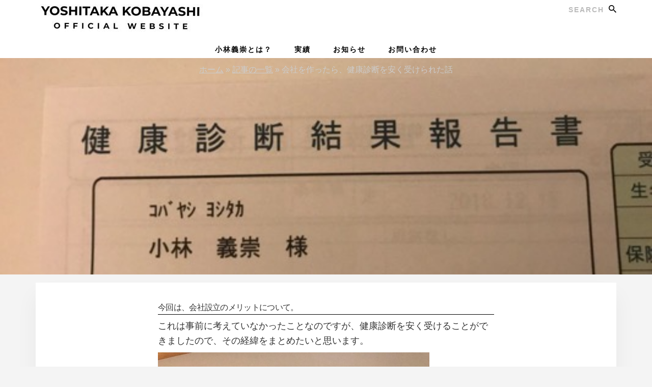

--- FILE ---
content_type: text/html; charset=UTF-8
request_url: https://yoshi-koba.com/healthcare/
body_size: 20471
content:
<!DOCTYPE html>
<html lang="ja">
<head >
<meta charset="UTF-8" />
<meta name="viewport" content="width=device-width, initial-scale=1" />
<meta name='robots' content='index, follow, max-image-preview:large, max-snippet:-1, max-video-preview:-1' />
	<style>img:is([sizes="auto" i], [sizes^="auto," i]) { contain-intrinsic-size: 3000px 1500px }</style>
	
	<!-- This site is optimized with the Yoast SEO plugin v26.0 - https://yoast.com/wordpress/plugins/seo/ -->
	<title>会社を作ったら、健康診断を安く受けられた話 - 元国税局 マネーライター 小林義崇 オフィシャルサイト</title>
	<link rel="canonical" href="https://yoshi-koba.com/healthcare/" />
	<meta property="og:locale" content="ja_JP" />
	<meta property="og:type" content="article" />
	<meta property="og:title" content="会社を作ったら、健康診断を安く受けられた話 - 元国税局 マネーライター 小林義崇 オフィシャルサイト" />
	<meta property="og:description" content="今回は、会社設立のメリットについて。 これは事前に考えていなかったことなのですが、健康診断を安く受けることができましたので、その経緯をまとめたいと思います。 公務員時代と、フリーランスになってからのこと 公務員を務めてい [&hellip;]" />
	<meta property="og:url" content="https://yoshi-koba.com/healthcare/" />
	<meta property="og:site_name" content="元国税局 マネーライター 小林義崇 オフィシャルサイト" />
	<meta property="article:publisher" content="https://www.facebook.com/kobayashi.yoshitaka1" />
	<meta property="article:author" content="https://www.facebook.com/kobayashi.yoshitaka1" />
	<meta property="article:published_time" content="2019-01-27T22:10:28+00:00" />
	<meta property="article:modified_time" content="2021-11-11T08:47:48+00:00" />
	<meta property="og:image" content="https://yoshi-koba.com/wp-content/uploads/2019/01/IMG_6189.jpg" />
	<meta property="og:image:width" content="533" />
	<meta property="og:image:height" content="400" />
	<meta property="og:image:type" content="image/jpeg" />
	<meta name="author" content="小林義崇" />
	<meta name="twitter:card" content="summary_large_image" />
	<meta name="twitter:creator" content="@Light2016Y" />
	<meta name="twitter:site" content="@Light2016Y" />
	<meta name="twitter:label1" content="執筆者" />
	<meta name="twitter:data1" content="小林義崇" />
	<script type="application/ld+json" class="yoast-schema-graph">{"@context":"https://schema.org","@graph":[{"@type":"Article","@id":"https://yoshi-koba.com/healthcare/#article","isPartOf":{"@id":"https://yoshi-koba.com/healthcare/"},"author":{"name":"小林義崇","@id":"https://yoshi-koba.com/#/schema/person/f6467b2d96f8f48ed376199f8f841ff2"},"headline":"会社を作ったら、健康診断を安く受けられた話","datePublished":"2019-01-27T22:10:28+00:00","dateModified":"2021-11-11T08:47:48+00:00","mainEntityOfPage":{"@id":"https://yoshi-koba.com/healthcare/"},"wordCount":15,"publisher":{"@id":"https://yoshi-koba.com/#/schema/person/f6467b2d96f8f48ed376199f8f841ff2"},"image":{"@id":"https://yoshi-koba.com/healthcare/#primaryimage"},"thumbnailUrl":"https://yoshi-koba.com/wp-content/uploads/2019/01/IMG_6189.jpg","articleSection":["マネーコラム","健康","法人化・会社設立"],"inLanguage":"ja"},{"@type":"WebPage","@id":"https://yoshi-koba.com/healthcare/","url":"https://yoshi-koba.com/healthcare/","name":"会社を作ったら、健康診断を安く受けられた話 - 元国税局 マネーライター 小林義崇 オフィシャルサイト","isPartOf":{"@id":"https://yoshi-koba.com/#website"},"primaryImageOfPage":{"@id":"https://yoshi-koba.com/healthcare/#primaryimage"},"image":{"@id":"https://yoshi-koba.com/healthcare/#primaryimage"},"thumbnailUrl":"https://yoshi-koba.com/wp-content/uploads/2019/01/IMG_6189.jpg","datePublished":"2019-01-27T22:10:28+00:00","dateModified":"2021-11-11T08:47:48+00:00","breadcrumb":{"@id":"https://yoshi-koba.com/healthcare/#breadcrumb"},"inLanguage":"ja","potentialAction":[{"@type":"ReadAction","target":["https://yoshi-koba.com/healthcare/"]}]},{"@type":"ImageObject","inLanguage":"ja","@id":"https://yoshi-koba.com/healthcare/#primaryimage","url":"https://yoshi-koba.com/wp-content/uploads/2019/01/IMG_6189.jpg","contentUrl":"https://yoshi-koba.com/wp-content/uploads/2019/01/IMG_6189.jpg","width":533,"height":400},{"@type":"BreadcrumbList","@id":"https://yoshi-koba.com/healthcare/#breadcrumb","itemListElement":[{"@type":"ListItem","position":1,"name":"ホーム","item":"https://yoshi-koba.com/"},{"@type":"ListItem","position":2,"name":"記事の一覧","item":"https://yoshi-koba.com/article/"},{"@type":"ListItem","position":3,"name":"会社を作ったら、健康診断を安く受けられた話"}]},{"@type":"WebSite","@id":"https://yoshi-koba.com/#website","url":"https://yoshi-koba.com/","name":"元国税局 マネーライター 小林義崇 オフィシャルサイト","description":"元国税局 マネーライター 小林義崇のオフィシャルサイトです。","publisher":{"@id":"https://yoshi-koba.com/#/schema/person/f6467b2d96f8f48ed376199f8f841ff2"},"potentialAction":[{"@type":"SearchAction","target":{"@type":"EntryPoint","urlTemplate":"https://yoshi-koba.com/?s={search_term_string}"},"query-input":{"@type":"PropertyValueSpecification","valueRequired":true,"valueName":"search_term_string"}}],"inLanguage":"ja"},{"@type":["Person","Organization"],"@id":"https://yoshi-koba.com/#/schema/person/f6467b2d96f8f48ed376199f8f841ff2","name":"小林義崇","image":{"@type":"ImageObject","inLanguage":"ja","@id":"https://yoshi-koba.com/#/schema/person/image/","url":"https://yoshi-koba.com/wp-content/uploads/2021/10/b2736d466e72c9548eba06baae3a99df.png","contentUrl":"https://yoshi-koba.com/wp-content/uploads/2021/10/b2736d466e72c9548eba06baae3a99df.png","width":800,"height":800,"caption":"小林義崇"},"logo":{"@id":"https://yoshi-koba.com/#/schema/person/image/"},"description":"元東京国税局職員、現フリーライター。主にマネー系の記事や書籍を執筆。自著に「元国税専門官がこっそり教える　あなたの隣の億万長者」（ダイヤモンド社）「元東京国税局職員が教えるお金の基本」（幻冬舎）「すみません、金利ってなんですか？」（サンマーク出版）などがある。","sameAs":["https://yoshi-koba.com","https://www.facebook.com/kobayashi.yoshitaka1","https://x.com/Light2016Y","https://www.youtube.com/channel/UCsQeFNa1JWMrH-oduqSQSyw"]}]}</script>
	<!-- / Yoast SEO plugin. -->


<link rel='dns-prefetch' href='//www.googletagmanager.com' />
<link rel='dns-prefetch' href='//fonts.googleapis.com' />
<link rel='dns-prefetch' href='//unpkg.com' />
<link rel="alternate" type="application/rss+xml" title="元国税局 マネーライター 小林義崇 オフィシャルサイト &raquo; フィード" href="https://yoshi-koba.com/feed/" />
<link rel="alternate" type="application/rss+xml" title="元国税局 マネーライター 小林義崇 オフィシャルサイト &raquo; コメントフィード" href="https://yoshi-koba.com/comments/feed/" />
<script>
window._wpemojiSettings = {"baseUrl":"https:\/\/s.w.org\/images\/core\/emoji\/16.0.1\/72x72\/","ext":".png","svgUrl":"https:\/\/s.w.org\/images\/core\/emoji\/16.0.1\/svg\/","svgExt":".svg","source":{"concatemoji":"https:\/\/yoshi-koba.com\/wp-includes\/js\/wp-emoji-release.min.js?ver=6.8.3"}};
/*! This file is auto-generated */
!function(s,n){var o,i,e;function c(e){try{var t={supportTests:e,timestamp:(new Date).valueOf()};sessionStorage.setItem(o,JSON.stringify(t))}catch(e){}}function p(e,t,n){e.clearRect(0,0,e.canvas.width,e.canvas.height),e.fillText(t,0,0);var t=new Uint32Array(e.getImageData(0,0,e.canvas.width,e.canvas.height).data),a=(e.clearRect(0,0,e.canvas.width,e.canvas.height),e.fillText(n,0,0),new Uint32Array(e.getImageData(0,0,e.canvas.width,e.canvas.height).data));return t.every(function(e,t){return e===a[t]})}function u(e,t){e.clearRect(0,0,e.canvas.width,e.canvas.height),e.fillText(t,0,0);for(var n=e.getImageData(16,16,1,1),a=0;a<n.data.length;a++)if(0!==n.data[a])return!1;return!0}function f(e,t,n,a){switch(t){case"flag":return n(e,"\ud83c\udff3\ufe0f\u200d\u26a7\ufe0f","\ud83c\udff3\ufe0f\u200b\u26a7\ufe0f")?!1:!n(e,"\ud83c\udde8\ud83c\uddf6","\ud83c\udde8\u200b\ud83c\uddf6")&&!n(e,"\ud83c\udff4\udb40\udc67\udb40\udc62\udb40\udc65\udb40\udc6e\udb40\udc67\udb40\udc7f","\ud83c\udff4\u200b\udb40\udc67\u200b\udb40\udc62\u200b\udb40\udc65\u200b\udb40\udc6e\u200b\udb40\udc67\u200b\udb40\udc7f");case"emoji":return!a(e,"\ud83e\udedf")}return!1}function g(e,t,n,a){var r="undefined"!=typeof WorkerGlobalScope&&self instanceof WorkerGlobalScope?new OffscreenCanvas(300,150):s.createElement("canvas"),o=r.getContext("2d",{willReadFrequently:!0}),i=(o.textBaseline="top",o.font="600 32px Arial",{});return e.forEach(function(e){i[e]=t(o,e,n,a)}),i}function t(e){var t=s.createElement("script");t.src=e,t.defer=!0,s.head.appendChild(t)}"undefined"!=typeof Promise&&(o="wpEmojiSettingsSupports",i=["flag","emoji"],n.supports={everything:!0,everythingExceptFlag:!0},e=new Promise(function(e){s.addEventListener("DOMContentLoaded",e,{once:!0})}),new Promise(function(t){var n=function(){try{var e=JSON.parse(sessionStorage.getItem(o));if("object"==typeof e&&"number"==typeof e.timestamp&&(new Date).valueOf()<e.timestamp+604800&&"object"==typeof e.supportTests)return e.supportTests}catch(e){}return null}();if(!n){if("undefined"!=typeof Worker&&"undefined"!=typeof OffscreenCanvas&&"undefined"!=typeof URL&&URL.createObjectURL&&"undefined"!=typeof Blob)try{var e="postMessage("+g.toString()+"("+[JSON.stringify(i),f.toString(),p.toString(),u.toString()].join(",")+"));",a=new Blob([e],{type:"text/javascript"}),r=new Worker(URL.createObjectURL(a),{name:"wpTestEmojiSupports"});return void(r.onmessage=function(e){c(n=e.data),r.terminate(),t(n)})}catch(e){}c(n=g(i,f,p,u))}t(n)}).then(function(e){for(var t in e)n.supports[t]=e[t],n.supports.everything=n.supports.everything&&n.supports[t],"flag"!==t&&(n.supports.everythingExceptFlag=n.supports.everythingExceptFlag&&n.supports[t]);n.supports.everythingExceptFlag=n.supports.everythingExceptFlag&&!n.supports.flag,n.DOMReady=!1,n.readyCallback=function(){n.DOMReady=!0}}).then(function(){return e}).then(function(){var e;n.supports.everything||(n.readyCallback(),(e=n.source||{}).concatemoji?t(e.concatemoji):e.wpemoji&&e.twemoji&&(t(e.twemoji),t(e.wpemoji)))}))}((window,document),window._wpemojiSettings);
</script>
<link rel='stylesheet' id='atomic-blocks-fontawesome-css' href='https://yoshi-koba.com/wp-content/plugins/atomic-blocks/dist/assets/fontawesome/css/all.min.css?ver=1607575442' media='all' />
<link rel='stylesheet' id='genesis-blocks-style-css-css' href='https://yoshi-koba.com/wp-content/plugins/genesis-blocks/dist/style-blocks.build.css?ver=1747874572' media='all' />
<link rel='stylesheet' id='essence-pro-css' href='https://yoshi-koba.com/wp-content/themes/essence-pro/style.css?ver=1.3.0' media='all' />
<style id='essence-pro-inline-css'>


		.single .content .entry-content > p:first-of-type {
			font-size: 26px;
			letter-spacing: -0.7px;
		}

		

		a,
		h6,
		.ab-block-post-grid-title a:focus,
		.ab-block-post-grid-title a:hover,
		.entry-title a:focus,
		.entry-title a:hover,
		.menu-toggle:focus,
		.menu-toggle:hover,
		.off-screen-menu .genesis-nav-menu a:focus,
		.off-screen-menu .genesis-nav-menu a:hover,
		.off-screen-menu .current-menu-item > a,
		.sidebar .featured-content .entry-title a,
		.site-footer .current-menu-item > a,
		.site-footer .genesis-nav-menu a:focus,
		.site-footer .genesis-nav-menu a:hover,
		.sub-menu-toggle:focus,
		.sub-menu-toggle:hover {
			color: #008080;
		}

		a.button.text,
		a.more-link.button.text,
		button.text,
		input[type="button"].text,
		input[type="reset"].text,
		input[type="submit"].text,
		.ab-block-post-grid a.ab-block-post-grid-more-link,
		.more-link,
		.pagination a:focus,
		.pagination a:hover,
		.pagination .active a {
			border-color: #008080;
			color: #008080;
		}

		button,
		input[type="button"],
		input[type="reset"],
		input[type="submit"],
		.footer-cta::before,
		.button,
		.error404 .site-inner::before,
		.page .site-inner::before,
		.sidebar .enews-widget input[type="submit"],
		.single .site-inner::before,
		.site-container div.wpforms-container-full .wpforms-form input[type="submit"],
		.site-container div.wpforms-container-full .wpforms-form button[type="submit"]	{
			background-color: #008080;
			color: #ffffff;
		}

		@media only screen and (max-width: 1023px) {
			.genesis-responsive-menu .genesis-nav-menu a:focus,
			.genesis-responsive-menu .genesis-nav-menu a:hover {
				color: #008080;
			}
		}

		
</style>
<style id='wp-emoji-styles-inline-css'>

	img.wp-smiley, img.emoji {
		display: inline !important;
		border: none !important;
		box-shadow: none !important;
		height: 1em !important;
		width: 1em !important;
		margin: 0 0.07em !important;
		vertical-align: -0.1em !important;
		background: none !important;
		padding: 0 !important;
	}
</style>
<link rel='stylesheet' id='wp-block-library-css' href='https://yoshi-koba.com/wp-includes/css/dist/block-library/style.min.css?ver=6.8.3' media='all' />
<style id='classic-theme-styles-inline-css'>
/*! This file is auto-generated */
.wp-block-button__link{color:#fff;background-color:#32373c;border-radius:9999px;box-shadow:none;text-decoration:none;padding:calc(.667em + 2px) calc(1.333em + 2px);font-size:1.125em}.wp-block-file__button{background:#32373c;color:#fff;text-decoration:none}
</style>
<link rel='stylesheet' id='atomic-blocks-style-css-css' href='https://yoshi-koba.com/wp-content/plugins/atomic-blocks/dist/blocks.style.build.css?ver=1607575442' media='all' />
<style id='global-styles-inline-css'>
:root{--wp--preset--aspect-ratio--square: 1;--wp--preset--aspect-ratio--4-3: 4/3;--wp--preset--aspect-ratio--3-4: 3/4;--wp--preset--aspect-ratio--3-2: 3/2;--wp--preset--aspect-ratio--2-3: 2/3;--wp--preset--aspect-ratio--16-9: 16/9;--wp--preset--aspect-ratio--9-16: 9/16;--wp--preset--color--black: #000000;--wp--preset--color--cyan-bluish-gray: #abb8c3;--wp--preset--color--white: #ffffff;--wp--preset--color--pale-pink: #f78da7;--wp--preset--color--vivid-red: #cf2e2e;--wp--preset--color--luminous-vivid-orange: #ff6900;--wp--preset--color--luminous-vivid-amber: #fcb900;--wp--preset--color--light-green-cyan: #7bdcb5;--wp--preset--color--vivid-green-cyan: #00d084;--wp--preset--color--pale-cyan-blue: #8ed1fc;--wp--preset--color--vivid-cyan-blue: #0693e3;--wp--preset--color--vivid-purple: #9b51e0;--wp--preset--color--theme-primary: #008080;--wp--preset--gradient--vivid-cyan-blue-to-vivid-purple: linear-gradient(135deg,rgba(6,147,227,1) 0%,rgb(155,81,224) 100%);--wp--preset--gradient--light-green-cyan-to-vivid-green-cyan: linear-gradient(135deg,rgb(122,220,180) 0%,rgb(0,208,130) 100%);--wp--preset--gradient--luminous-vivid-amber-to-luminous-vivid-orange: linear-gradient(135deg,rgba(252,185,0,1) 0%,rgba(255,105,0,1) 100%);--wp--preset--gradient--luminous-vivid-orange-to-vivid-red: linear-gradient(135deg,rgba(255,105,0,1) 0%,rgb(207,46,46) 100%);--wp--preset--gradient--very-light-gray-to-cyan-bluish-gray: linear-gradient(135deg,rgb(238,238,238) 0%,rgb(169,184,195) 100%);--wp--preset--gradient--cool-to-warm-spectrum: linear-gradient(135deg,rgb(74,234,220) 0%,rgb(151,120,209) 20%,rgb(207,42,186) 40%,rgb(238,44,130) 60%,rgb(251,105,98) 80%,rgb(254,248,76) 100%);--wp--preset--gradient--blush-light-purple: linear-gradient(135deg,rgb(255,206,236) 0%,rgb(152,150,240) 100%);--wp--preset--gradient--blush-bordeaux: linear-gradient(135deg,rgb(254,205,165) 0%,rgb(254,45,45) 50%,rgb(107,0,62) 100%);--wp--preset--gradient--luminous-dusk: linear-gradient(135deg,rgb(255,203,112) 0%,rgb(199,81,192) 50%,rgb(65,88,208) 100%);--wp--preset--gradient--pale-ocean: linear-gradient(135deg,rgb(255,245,203) 0%,rgb(182,227,212) 50%,rgb(51,167,181) 100%);--wp--preset--gradient--electric-grass: linear-gradient(135deg,rgb(202,248,128) 0%,rgb(113,206,126) 100%);--wp--preset--gradient--midnight: linear-gradient(135deg,rgb(2,3,129) 0%,rgb(40,116,252) 100%);--wp--preset--font-size--small: 16px;--wp--preset--font-size--medium: 20px;--wp--preset--font-size--large: 24px;--wp--preset--font-size--x-large: 42px;--wp--preset--font-size--normal: 20px;--wp--preset--font-size--larger: 28px;--wp--preset--spacing--20: 0.44rem;--wp--preset--spacing--30: 0.67rem;--wp--preset--spacing--40: 1rem;--wp--preset--spacing--50: 1.5rem;--wp--preset--spacing--60: 2.25rem;--wp--preset--spacing--70: 3.38rem;--wp--preset--spacing--80: 5.06rem;--wp--preset--shadow--natural: 6px 6px 9px rgba(0, 0, 0, 0.2);--wp--preset--shadow--deep: 12px 12px 50px rgba(0, 0, 0, 0.4);--wp--preset--shadow--sharp: 6px 6px 0px rgba(0, 0, 0, 0.2);--wp--preset--shadow--outlined: 6px 6px 0px -3px rgba(255, 255, 255, 1), 6px 6px rgba(0, 0, 0, 1);--wp--preset--shadow--crisp: 6px 6px 0px rgba(0, 0, 0, 1);}:where(.is-layout-flex){gap: 0.5em;}:where(.is-layout-grid){gap: 0.5em;}body .is-layout-flex{display: flex;}.is-layout-flex{flex-wrap: wrap;align-items: center;}.is-layout-flex > :is(*, div){margin: 0;}body .is-layout-grid{display: grid;}.is-layout-grid > :is(*, div){margin: 0;}:where(.wp-block-columns.is-layout-flex){gap: 2em;}:where(.wp-block-columns.is-layout-grid){gap: 2em;}:where(.wp-block-post-template.is-layout-flex){gap: 1.25em;}:where(.wp-block-post-template.is-layout-grid){gap: 1.25em;}.has-black-color{color: var(--wp--preset--color--black) !important;}.has-cyan-bluish-gray-color{color: var(--wp--preset--color--cyan-bluish-gray) !important;}.has-white-color{color: var(--wp--preset--color--white) !important;}.has-pale-pink-color{color: var(--wp--preset--color--pale-pink) !important;}.has-vivid-red-color{color: var(--wp--preset--color--vivid-red) !important;}.has-luminous-vivid-orange-color{color: var(--wp--preset--color--luminous-vivid-orange) !important;}.has-luminous-vivid-amber-color{color: var(--wp--preset--color--luminous-vivid-amber) !important;}.has-light-green-cyan-color{color: var(--wp--preset--color--light-green-cyan) !important;}.has-vivid-green-cyan-color{color: var(--wp--preset--color--vivid-green-cyan) !important;}.has-pale-cyan-blue-color{color: var(--wp--preset--color--pale-cyan-blue) !important;}.has-vivid-cyan-blue-color{color: var(--wp--preset--color--vivid-cyan-blue) !important;}.has-vivid-purple-color{color: var(--wp--preset--color--vivid-purple) !important;}.has-black-background-color{background-color: var(--wp--preset--color--black) !important;}.has-cyan-bluish-gray-background-color{background-color: var(--wp--preset--color--cyan-bluish-gray) !important;}.has-white-background-color{background-color: var(--wp--preset--color--white) !important;}.has-pale-pink-background-color{background-color: var(--wp--preset--color--pale-pink) !important;}.has-vivid-red-background-color{background-color: var(--wp--preset--color--vivid-red) !important;}.has-luminous-vivid-orange-background-color{background-color: var(--wp--preset--color--luminous-vivid-orange) !important;}.has-luminous-vivid-amber-background-color{background-color: var(--wp--preset--color--luminous-vivid-amber) !important;}.has-light-green-cyan-background-color{background-color: var(--wp--preset--color--light-green-cyan) !important;}.has-vivid-green-cyan-background-color{background-color: var(--wp--preset--color--vivid-green-cyan) !important;}.has-pale-cyan-blue-background-color{background-color: var(--wp--preset--color--pale-cyan-blue) !important;}.has-vivid-cyan-blue-background-color{background-color: var(--wp--preset--color--vivid-cyan-blue) !important;}.has-vivid-purple-background-color{background-color: var(--wp--preset--color--vivid-purple) !important;}.has-black-border-color{border-color: var(--wp--preset--color--black) !important;}.has-cyan-bluish-gray-border-color{border-color: var(--wp--preset--color--cyan-bluish-gray) !important;}.has-white-border-color{border-color: var(--wp--preset--color--white) !important;}.has-pale-pink-border-color{border-color: var(--wp--preset--color--pale-pink) !important;}.has-vivid-red-border-color{border-color: var(--wp--preset--color--vivid-red) !important;}.has-luminous-vivid-orange-border-color{border-color: var(--wp--preset--color--luminous-vivid-orange) !important;}.has-luminous-vivid-amber-border-color{border-color: var(--wp--preset--color--luminous-vivid-amber) !important;}.has-light-green-cyan-border-color{border-color: var(--wp--preset--color--light-green-cyan) !important;}.has-vivid-green-cyan-border-color{border-color: var(--wp--preset--color--vivid-green-cyan) !important;}.has-pale-cyan-blue-border-color{border-color: var(--wp--preset--color--pale-cyan-blue) !important;}.has-vivid-cyan-blue-border-color{border-color: var(--wp--preset--color--vivid-cyan-blue) !important;}.has-vivid-purple-border-color{border-color: var(--wp--preset--color--vivid-purple) !important;}.has-vivid-cyan-blue-to-vivid-purple-gradient-background{background: var(--wp--preset--gradient--vivid-cyan-blue-to-vivid-purple) !important;}.has-light-green-cyan-to-vivid-green-cyan-gradient-background{background: var(--wp--preset--gradient--light-green-cyan-to-vivid-green-cyan) !important;}.has-luminous-vivid-amber-to-luminous-vivid-orange-gradient-background{background: var(--wp--preset--gradient--luminous-vivid-amber-to-luminous-vivid-orange) !important;}.has-luminous-vivid-orange-to-vivid-red-gradient-background{background: var(--wp--preset--gradient--luminous-vivid-orange-to-vivid-red) !important;}.has-very-light-gray-to-cyan-bluish-gray-gradient-background{background: var(--wp--preset--gradient--very-light-gray-to-cyan-bluish-gray) !important;}.has-cool-to-warm-spectrum-gradient-background{background: var(--wp--preset--gradient--cool-to-warm-spectrum) !important;}.has-blush-light-purple-gradient-background{background: var(--wp--preset--gradient--blush-light-purple) !important;}.has-blush-bordeaux-gradient-background{background: var(--wp--preset--gradient--blush-bordeaux) !important;}.has-luminous-dusk-gradient-background{background: var(--wp--preset--gradient--luminous-dusk) !important;}.has-pale-ocean-gradient-background{background: var(--wp--preset--gradient--pale-ocean) !important;}.has-electric-grass-gradient-background{background: var(--wp--preset--gradient--electric-grass) !important;}.has-midnight-gradient-background{background: var(--wp--preset--gradient--midnight) !important;}.has-small-font-size{font-size: var(--wp--preset--font-size--small) !important;}.has-medium-font-size{font-size: var(--wp--preset--font-size--medium) !important;}.has-large-font-size{font-size: var(--wp--preset--font-size--large) !important;}.has-x-large-font-size{font-size: var(--wp--preset--font-size--x-large) !important;}
:where(.wp-block-post-template.is-layout-flex){gap: 1.25em;}:where(.wp-block-post-template.is-layout-grid){gap: 1.25em;}
:where(.wp-block-columns.is-layout-flex){gap: 2em;}:where(.wp-block-columns.is-layout-grid){gap: 2em;}
:root :where(.wp-block-pullquote){font-size: 1.5em;line-height: 1.6;}
</style>
<link rel='stylesheet' id='pz-linkcard-css-css' href='//yoshi-koba.com/wp-content/uploads/pz-linkcard/style/style.min.css?ver=2.5.7.4' media='all' />
<link rel='stylesheet' id='toc-screen-css' href='https://yoshi-koba.com/wp-content/plugins/table-of-contents-plus/screen.min.css?ver=2411.1' media='all' />
<link rel='stylesheet' id='ez-toc-css' href='https://yoshi-koba.com/wp-content/plugins/easy-table-of-contents/assets/css/screen.min.css?ver=2.0.80' media='all' />
<style id='ez-toc-inline-css'>
div#ez-toc-container .ez-toc-title {font-size: 120%;}div#ez-toc-container .ez-toc-title {font-weight: 500;}div#ez-toc-container ul li , div#ez-toc-container ul li a {font-size: 95%;}div#ez-toc-container ul li , div#ez-toc-container ul li a {font-weight: 500;}div#ez-toc-container nav ul ul li {font-size: 90%;}.ez-toc-box-title {font-weight: bold; margin-bottom: 10px; text-align: center; text-transform: uppercase; letter-spacing: 1px; color: #666; padding-bottom: 5px;position:absolute;top:-4%;left:5%;background-color: inherit;transition: top 0.3s ease;}.ez-toc-box-title.toc-closed {top:-25%;}
.ez-toc-container-direction {direction: ltr;}.ez-toc-counter ul{counter-reset: item ;}.ez-toc-counter nav ul li a::before {content: counters(item, '.', decimal) '. ';display: inline-block;counter-increment: item;flex-grow: 0;flex-shrink: 0;margin-right: .2em; float: left; }.ez-toc-widget-direction {direction: ltr;}.ez-toc-widget-container ul{counter-reset: item ;}.ez-toc-widget-container nav ul li a::before {content: counters(item, '.', decimal) '. ';display: inline-block;counter-increment: item;flex-grow: 0;flex-shrink: 0;margin-right: .2em; float: left; }
</style>
<link rel='stylesheet' id='essence-fonts-css' href='https://fonts.googleapis.com/css?family=Alegreya+Sans%3A400%2C400i%2C700%7CLora%3A400%2C700&#038;display=swap&#038;ver=1.3.0' media='all' />
<link rel='stylesheet' id='ionicons-css' href='https://unpkg.com/ionicons@4.1.2/dist/css/ionicons.min.css?ver=1.3.0' media='all' />
<link rel='stylesheet' id='essence-pro-gutenberg-css' href='https://yoshi-koba.com/wp-content/themes/essence-pro/lib/gutenberg/front-end.css?ver=1.3.0' media='all' />
<style id='essence-pro-gutenberg-inline-css'>
.ab-block-post-grid .ab-post-grid-items .ab-block-post-grid-title a:hover {
	color: #008080;
}

.site-container .wp-block-button .wp-block-button__link {
	background-color: #008080;
}

.wp-block-button .wp-block-button__link:not(.has-background),
.wp-block-button .wp-block-button__link:not(.has-background):focus,
.wp-block-button .wp-block-button__link:not(.has-background):hover {
	color: #ffffff;
}

.site-container .wp-block-button.is-style-outline .wp-block-button__link {
	color: #008080;
}

.site-container .wp-block-button.is-style-outline .wp-block-button__link:focus,
.site-container .wp-block-button.is-style-outline .wp-block-button__link:hover {
	color: #23a3a3;
}		.site-container .has-small-font-size {
			font-size: 16px;
		}		.site-container .has-normal-font-size {
			font-size: 20px;
		}		.site-container .has-large-font-size {
			font-size: 24px;
		}		.site-container .has-larger-font-size {
			font-size: 28px;
		}		.site-container .has-theme-primary-color,
		.site-container .wp-block-button .wp-block-button__link.has-theme-primary-color,
		.site-container .wp-block-button.is-style-outline .wp-block-button__link.has-theme-primary-color {
			color: #008080;
		}

		.site-container .has-theme-primary-background-color,
		.site-container .wp-block-button .wp-block-button__link.has-theme-primary-background-color,
		.site-container .wp-block-pullquote.is-style-solid-color.has-theme-primary-background-color {
			background-color: #008080;
		}
</style>
<link rel='stylesheet' id='amazonjs-css' href='https://yoshi-koba.com/wp-content/plugins/amazonjs/css/amazonjs.css?ver=0.10' media='all' />
<script src="https://yoshi-koba.com/wp-includes/js/jquery/jquery.min.js?ver=3.7.1" id="jquery-core-js"></script>
<script src="https://yoshi-koba.com/wp-includes/js/jquery/jquery-migrate.min.js?ver=3.4.1" id="jquery-migrate-js"></script>

<!-- Site Kit によって追加された Google タグ（gtag.js）スニペット -->
<!-- Google アナリティクス スニペット (Site Kit が追加) -->
<script src="https://www.googletagmanager.com/gtag/js?id=G-0N3QV60HTF" id="google_gtagjs-js" async></script>
<script id="google_gtagjs-js-after">
window.dataLayer = window.dataLayer || [];function gtag(){dataLayer.push(arguments);}
gtag("set","linker",{"domains":["yoshi-koba.com"]});
gtag("js", new Date());
gtag("set", "developer_id.dZTNiMT", true);
gtag("config", "G-0N3QV60HTF");
</script>
<link rel="https://api.w.org/" href="https://yoshi-koba.com/wp-json/" /><link rel="alternate" title="JSON" type="application/json" href="https://yoshi-koba.com/wp-json/wp/v2/posts/871" /><link rel="EditURI" type="application/rsd+xml" title="RSD" href="https://yoshi-koba.com/xmlrpc.php?rsd" />
<meta name="generator" content="WordPress 6.8.3" />
<link rel='shortlink' href='https://yoshi-koba.com/?p=871' />
<link rel="alternate" title="oEmbed (JSON)" type="application/json+oembed" href="https://yoshi-koba.com/wp-json/oembed/1.0/embed?url=https%3A%2F%2Fyoshi-koba.com%2Fhealthcare%2F" />
<link rel="alternate" title="oEmbed (XML)" type="text/xml+oembed" href="https://yoshi-koba.com/wp-json/oembed/1.0/embed?url=https%3A%2F%2Fyoshi-koba.com%2Fhealthcare%2F&#038;format=xml" />
<meta name="generator" content="Site Kit by Google 1.162.1" /><link rel="pingback" href="https://yoshi-koba.com/xmlrpc.php" />

<script async src="http://pagead2.googlesyndication.com/pagead/js/adsbygoogle.js"></script>
<script>
(adsbygoogle = window.adsbygoogle || []).push({
google_ad_client: "ca-pub-2934892273782341",
enable_page_level_ads: true,
tag_partner: "genesis"
});
</script>
<script async src="https://tally.so/widgets/embed.js"></script>
<!-- Site Kit が追加した Google AdSense メタタグ -->
<meta name="google-adsense-platform-account" content="ca-host-pub-2644536267352236">
<meta name="google-adsense-platform-domain" content="sitekit.withgoogle.com">
<!-- Site Kit が追加した End Google AdSense メタタグ -->
<style type="text/css">.header-hero { background-image: linear-gradient(0deg, rgba(0,0,0,0) 50%, rgba(0,0,0,0) 100%), url(https://yoshi-koba.com/wp-content/uploads/2019/01/IMG_6189.jpg); }</style><link rel="icon" href="https://yoshi-koba.com/wp-content/uploads/2021/06/cropped-名称未設定のデザイン-1-32x32.png" sizes="32x32" />
<link rel="icon" href="https://yoshi-koba.com/wp-content/uploads/2021/06/cropped-名称未設定のデザイン-1-192x192.png" sizes="192x192" />
<link rel="apple-touch-icon" href="https://yoshi-koba.com/wp-content/uploads/2021/06/cropped-名称未設定のデザイン-1-180x180.png" />
<meta name="msapplication-TileImage" content="https://yoshi-koba.com/wp-content/uploads/2021/06/cropped-名称未設定のデザイン-1-270x270.png" />
		<style id="wp-custom-css">
			body{font-family:sans-serif;}



.site-title a{
   font-size: 14px;
}

.site-description {
    font-size: 30px;
}

.site-header > .wrap {
    padding: 0px 0;
}

.header-hero {
    //color: #000;
}

.site-header {  
			 background:#fff;
}

.hero-description {
    margin: 0 ;
			text-align:left;
    max-width: 600px;
}

p {
    margin: 0 0 0px;
     margin-bottom: 0px;
    padding: 0;
}

.site-title a, .site-title a:focus{
    color: #000;
    text-decoration: none;
}

.site-title a:hover {
    color: #008080;
}

.nav-primary .genesis-nav-menu a {
  color: #000;
}

.genesis-responsive-menu .genesis-nav-menu .menu-item a {
		background-color: #fff;
	}

.header-menu .menu-toggle, .sub-menu-toggle {   
    color: #000;
}

.no-off-screen-menu .header-left .search-form::before {
    color: #000;
}

input, select, textarea {
    color: #000;
}

.header-left input[type="search"] {
    color: #000;
}

.header-left ::placeholder {
	color: #bbb;
}

.search-form input {
    padding: 8px 24px 0px;
}

.no-off-screen-menu .header-left .search-form::before {
    top: 2px;
}


.title-area {
			padding: 8px ;
    text-align:left;
		width:70%;
    
}

.genesis-nav-menu a {
    padding: 20px 20px 8px 20px;
}

.ab-block-post-grid .columns-2 .ab-block-post-grid-excerpt, .ab-block-post-grid .columns-2 .ab-block-post-grid-header {
    padding: 8px ;
}

.ab-block-post-grid .columns-2 header .ab-block-post-grid-title {
    font-size: 24px;
		margin-top:8px;
}

.ab-block-post-grid header .ab-block-post-grid-title {
    margin-bottom: 8px;
    font-size: 16px;
			font-family: "Alegreya Sans", sans-serif;
}

.ab-block-post-grid .ab-block-post-grid-byline {
    margin-bottom: 0px;
}

.ab-block-post-grid .ab-block-post-grid-text p {
    margin-bottom: 0px;
}

.ab-block-post-grid .columns-2 article {
    padding-bottom: 0px;
}

.ab-block-post-grid .columns-3 .ab-block-post-grid-excerpt, .ab-block-post-grid .columns-3 .ab-block-post-grid-header, .ab-block-post-grid .columns-4 .ab-block-post-grid-excerpt, .ab-block-post-grid .columns-4 .ab-block-post-grid-header {
    padding: 8px 8px 0 8px;
}

.ab-block-post-grid .columns-3 header .ab-block-post-grid-title {
    font-size: 18px;
}

.entry {
    margin-bottom: 32px;
}

.margin-overlay {
    margin-top: 0px;
}

.ab-block-post-grid .is-grid article, .ab-block-post-grid .ab-is-grid article {
    margin-bottom: 20px;
}

.flexible-widgets .widget, .flexible-widgets .widget:last-of-type {
    margin-bottom: 0px;
    padding: 24px;
			background:#F3FFFD;
}

.enews .widget-title {
    font-family: "Alegreya Sans", sans-serif;
    font-size: 24px;
    text-align: center;
}

 .flexible-widgets p {
	 margin-bottom:30px;
 }

.after-entry {
    margin-bottom: 0px;
}

.form-submit{
	margin-top:16px;
	
}

.comment-notes {
    text-align: left;
			font-size:20px;
			margin-bottom:16px;
}

.entry-comments h3, .comment-respond h3 {
    font-size: 32px;
    margin-bottom: 20px;
    text-align: left;
}

.comment-respond {
    padding: 16px 0 12px;
}

.after-content-featured {
    margin-top: 20px;
}

.site-footer {
    padding: 30px 0 10px 0;
}

.site-footer .genesis-nav-menu {
    padding-bottom: 10px;
}

.site-inner {  
    margin-top: 16px;
			padding:36px 0;
}

.error404 .site-inner::before, .page .site-inner::before, .single .site-inner::before {
       display: none;
}

.entry-content h1 {
    font-size: 32px;
		text-align:center;
	padding:4px;
	
 
}

.entry-content h2, .entry-content h3, .entry-content h4, .entry-content h5, .entry-content h6 {
    margin-bottom: 16px;
    margin-top:4px;
}

.entry-content h2{
	margin-top:0px;
}

 .ab-block-post-grid-title {
    font-size: 26px;
    font-weight:bold;
	 text-align:left;
	 border-bottom: solid 0px #fff;
}

 h2  {
	  font-size: 26px;
    font-weight:bold;
			border-bottom: solid 1px #999;
			padding-bottom:4px;
}

 h3 {
color: #444d53;
    padding: 0 10px;
    border-left: 6px solid #666666;
}

#toc_container li {
    border-bottom: solid 1px #999;
			padding:4px 4px 1px 10px ;
}

#toc_container li :last-child{
    border-bottom: solid 0px #fff;
}

#toc_container {
			padding:4px 0 0 0 ;
}

#toc_container  :last-child{
			border-bottom: solid 0px #fff;
}

#toc_container span.toc_toggle {
    font-size: 80%;
  background-color: #008080;
	margin-left:6px;
	vertical-align: middle;
	border-radius:4px;
}

#toc_container span.toc_toggle a {
    color: #fff;
		margin:4px;
	vertical-align: middle;
}

#toc_container {
    width: 100%;   
}

.wp-embedded-content{
		margin: 0 auto;
}

.entry-container {
    padding: 8px;
}

img.centered, .aligncenter {
    margin: 0 auto;
}

.entry-title {
    font-size: 24px;
			margin:4px 0px ;
}

.entry-content{
		font-size:18px;
	}

.half-width-entries .content .entry {
    text-align: left;
}

.entry-header  p.entry-meta  .entry-categories a{
    background-color: #999;
	  color:#fff;
		padding:4px;
}   


.entry-content p{
			margin-bottom:8px;
}

p.more-link-wrap{
	text-align:center;
	margin-bottom:16px;
}

h3 {
			font-size: 24px;
}

blockquote {
    position: relative;
    padding: 10px 15px 10px 60px;
    box-sizing: border-box;
    font-style: italic;
    background: #efefef;
    color: #555;
}

blockquote {
    position: relative;
    padding: 10px 15px 10px 50px;
    box-sizing: border-box;
    font-style: italic;
    border: solid 1px #464646;
    color: #464646;
		
}

blockquote:before{
    display: inline-block;
    position: absolute;
    top: 20px;
    left: 15px;
		content: "\201C";
    font-family: FontAwesome;
    color: #77c0c9;
    font-size: 40px;
    line-height: 1;
    font-weight: 900;
}

blockquote p {
    padding: 0;
    margin: 10px 0;
    line-height: 1.7;
			font-size: 20px;
}

blockquote cite {
    display: block;
    text-align: right;
    color: #888888;
    font-size: 0.9em;
}

.author-box {
    background-color: #f5f5f5;
    padding: 16px;
    text-align: center;
}

.author-box .avatar {
    float: none;
    margin: 0 auto 10px auto;
}

.hero-page-title h1,
.hero-page-title .entry-title {
	color: #fff;
	font-size: 40px;	
	text-align:left;
	}


.wp-block-button__link, .site-container .button-break.wp-block-button.is-style-outline .wp-block-button__link {
   border-radius:30px
}

.single .content .entry-content > p:first-of-type {
	font-size:16px;
	font-family:sans-serif;border-bottom:solid 1px #000;
}

.entry-meta .entry-categories a {
color:#008080;padding:4px;
}


.YKlist {
display:block;
width:100%;
list-style:none;
margin:0; padding:0;
}

.YKbox {
margin:4px;  
font-size:16px;
background-color:#eeeeee; color:#000000;
}

.YKbox a {
display:block;
padding:10px;
text-decoration:none;
color:#000000;
}

.YKbox a:hover {
color:#008080;
background-color:#F3FFFD; 
}

.YKlistS {
display:table;
width:100%;
list-style:none;
}


.YKboxS {
padding:10px;
font-size:16px;
background:#eee;
border:solid 4px #fff;
display:table-cell;
text-align:center;
}

.YKSNSlist {
display:table;
width:80%;
margin:auto;
padding-top:8px;
}

.YKSNSbox {
width:25%;
display:table-cell;
text-align:center;
}

.YKSNSbox img {
width:70%;
}

.content-sidebar-wrap h1{
	text-align:center;
	font-size:36px;
	margin-bottom:20px;
}

.entry-header h1{
	display:none;
}

.hero-page-title .entry-header{
	display:none;
}

	.hero-page-title {
		padding-top: 200px;
	}
.menu-item[title="custom-bg"] > a {
  background-color: #008080;
  color: #ffffff;
  padding: 10px 15px;
  border-radius: 5px;
}

.menu-item[title="custom-bg"] > a:hover {
  background-color: #00e0a1;
}		</style>
		</head>
<body class="wp-singular post-template-default single single-post postid-871 single-format-standard wp-custom-logo wp-embed-responsive wp-theme-genesis wp-child-theme-essence-pro custom-header header-image header-full-width full-width-content genesis-breadcrumbs-visible header-menu no-off-screen-menu"><div class="site-container"><ul class="genesis-skip-link"><li><a href="#hero-page-title" class="screen-reader-shortcut"> Skip to content</a></li><li><a href="#after-content-featured" class="screen-reader-shortcut"> Skip to footer</a></li></ul><div class="header-hero"><header class="site-header"><div class="wrap"><div class="header-left"><form class="search-form" method="get" action="https://yoshi-koba.com/" role="search"><label class="search-form-label screen-reader-text" for="searchform-1">Search</label><input class="search-form-input" type="search" name="s" id="searchform-1" placeholder="Search"><input class="search-form-submit" type="submit" value="検索"><meta content="https://yoshi-koba.com/?s={s}"></form></div><div class="title-area"><a href="https://yoshi-koba.com/" class="custom-logo-link" rel="home"><img width="320" height="54" src="https://yoshi-koba.com/wp-content/uploads/2021/11/cropped-logoS-1.jpg" class="custom-logo" alt="元国税局職員 マネーライター　小林義崇（よしこば）【ロゴ画像】A" decoding="async" srcset="https://yoshi-koba.com/wp-content/uploads/2021/11/cropped-logoS-1.jpg 320w, https://yoshi-koba.com/wp-content/uploads/2021/11/cropped-logoS-1-300x51.jpg 300w" sizes="(max-width: 320px) 100vw, 320px" /></a><p class="site-title">元国税局 マネーライター 小林義崇 オフィシャルサイト</p><p class="site-description">元国税局 マネーライター 小林義崇のオフィシャルサイトです。</p></div><nav class="nav-primary" aria-label="メイン" id="genesis-nav-primary"><div class="wrap"><ul id="menu-%e5%9f%ba%e6%9c%ac" class="menu genesis-nav-menu menu-primary js-superfish"><li id="menu-item-582" class="menu-item menu-item-type-post_type menu-item-object-page menu-item-582"><a href="https://yoshi-koba.com/%e3%83%97%e3%83%ad%e3%83%95%e3%82%a3%e3%83%bc%e3%83%ab/"><span >小林義崇とは？</span></a></li>
<li id="menu-item-583" class="menu-item menu-item-type-post_type menu-item-object-page menu-item-583"><a href="https://yoshi-koba.com/works/"><span >実績</span></a></li>
<li id="menu-item-2740" class="menu-item menu-item-type-taxonomy menu-item-object-category menu-item-2740"><a href="https://yoshi-koba.com/category/news/"><span >お知らせ</span></a></li>
<li id="menu-item-2045" class="menu-item menu-item-type-post_type menu-item-object-page menu-item-2045"><a href="https://yoshi-koba.com/%e6%96%b0%e5%95%8f%e3%81%84%e5%90%88%e3%82%8f%e3%81%9b%e3%83%95%e3%82%a9%e3%83%bc%e3%83%a0/"><span >お問い合わせ</span></a></li>
</ul></div></nav></div></header><div class="breadcrumb"><span><span><a href="https://yoshi-koba.com/">ホーム</a></span> » <span><a href="https://yoshi-koba.com/article/">記事の一覧</a></span> » <span class="breadcrumb_last" aria-current="page">会社を作ったら、健康診断を安く受けられた話</span></span></div><div class="hero-page-title" id="hero-page-title"><div class="wrap"><header class="entry-header"><h1 class="entry-title">会社を作ったら、健康診断を安く受けられた話</h1>
<p class="entry-meta"><span class="entry-categories"><a href="https://yoshi-koba.com/category/money/" rel="category tag">マネーコラム</a>, <a href="https://yoshi-koba.com/category/lifestyle/health/" rel="category tag">健康</a>, <a href="https://yoshi-koba.com/category/money/establishment/" rel="category tag">法人化・会社設立</a> &#47;</span> <time class="entry-time">2019年1月28日</time> <i class="byline">by</i> <span class="entry-author"><a href="https://yoshi-koba.com/author/user/" class="entry-author-link" rel="author"><span class="entry-author-name">小林義崇</span></a></span>  </p></header></div></div></div><div class="site-inner"><div class="content-sidebar-wrap"><main class="content" id="genesis-content"><article class="post-871 post type-post status-publish format-standard has-post-thumbnail category-money category-health category-establishment entry" aria-label="会社を作ったら、健康診断を安く受けられた話" itemref="hero-page-title"><div class="entry-content"><p>今回は、会社設立のメリットについて。</p>
<p>これは事前に考えていなかったことなのですが、健康診断を安く受けることができましたので、その経緯をまとめたいと思います。</p>
<p><img decoding="async" title="IMG_6189.jpg" src="https://yoshi-koba.com/wp-content/uploads/2019/01/IMG_6189.jpg" alt="元国税局職員 マネーライター　小林義崇（よしこば）【会社を作ったら、健康診断を安く受けられた話】トップ画像" width="533" height="400" border="0" /></p>
<div id="ez-toc-container" class="ez-toc-v2_0_80 counter-hierarchy ez-toc-counter ez-toc-grey ez-toc-container-direction">
<div class="ez-toc-title-container">
<p class="ez-toc-title" style="cursor:inherit">Table of Contents</p>
<span class="ez-toc-title-toggle"><a href="#" class="ez-toc-pull-right ez-toc-btn ez-toc-btn-xs ez-toc-btn-default ez-toc-toggle" aria-label="Toggle Table of Content"><span class="ez-toc-js-icon-con"><span class=""><span class="eztoc-hide" style="display:none;">Toggle</span><span class="ez-toc-icon-toggle-span"><svg style="fill: #999;color:#999" xmlns="http://www.w3.org/2000/svg" class="list-377408" width="20px" height="20px" viewBox="0 0 24 24" fill="none"><path d="M6 6H4v2h2V6zm14 0H8v2h12V6zM4 11h2v2H4v-2zm16 0H8v2h12v-2zM4 16h2v2H4v-2zm16 0H8v2h12v-2z" fill="currentColor"></path></svg><svg style="fill: #999;color:#999" class="arrow-unsorted-368013" xmlns="http://www.w3.org/2000/svg" width="10px" height="10px" viewBox="0 0 24 24" version="1.2" baseProfile="tiny"><path d="M18.2 9.3l-6.2-6.3-6.2 6.3c-.2.2-.3.4-.3.7s.1.5.3.7c.2.2.4.3.7.3h11c.3 0 .5-.1.7-.3.2-.2.3-.5.3-.7s-.1-.5-.3-.7zM5.8 14.7l6.2 6.3 6.2-6.3c.2-.2.3-.5.3-.7s-.1-.5-.3-.7c-.2-.2-.4-.3-.7-.3h-11c-.3 0-.5.1-.7.3-.2.2-.3.5-.3.7s.1.5.3.7z"/></svg></span></span></span></a></span></div>
<nav><ul class='ez-toc-list ez-toc-list-level-1 ' ><li class='ez-toc-page-1 ez-toc-heading-level-2'><a class="ez-toc-link ez-toc-heading-1" href="#%E5%85%AC%E5%8B%99%E5%93%A1%E6%99%82%E4%BB%A3%E3%81%A8%E3%80%81%E3%83%95%E3%83%AA%E3%83%BC%E3%83%A9%E3%83%B3%E3%82%B9%E3%81%AB%E3%81%AA%E3%81%A3%E3%81%A6%E3%81%8B%E3%82%89%E3%81%AE%E3%81%93%E3%81%A8" >公務員時代と、フリーランスになってからのこと</a></li><li class='ez-toc-page-1 ez-toc-heading-level-2'><a class="ez-toc-link ez-toc-heading-2" href="#%E3%81%8D%E3%81%A3%E3%81%8B%E3%81%91%E3%81%AF%E4%BC%9A%E7%A4%BE%E8%A8%AD%E7%AB%8B" >きっかけは会社設立</a></li><li class='ez-toc-page-1 ez-toc-heading-level-2'><a class="ez-toc-link ez-toc-heading-3" href="#%E5%81%A5%E5%BA%B7%E8%A8%BA%E6%96%AD%E3%81%AE%E7%A8%AE%E9%A1%9E" >健康診断の種類</a></li><li class='ez-toc-page-1 ez-toc-heading-level-2'><a class="ez-toc-link ez-toc-heading-4" href="#%E4%B8%80%E8%88%AC%E5%81%A5%E8%A8%BA%E3%81%AE%E5%AE%9A%E6%9C%9F%E5%81%A5%E8%A8%BA%E3%81%AE%E6%A4%9C%E6%9F%BB%E9%A0%85%E7%9B%AE" >一般健診の定期健診の検査項目</a></li><li class='ez-toc-page-1 ez-toc-heading-level-2'><a class="ez-toc-link ez-toc-heading-5" href="#%E8%B2%BB%E7%94%A8%E3%81%AF3%E5%89%B2%E3%82%8A%E7%A8%8B%E5%BA%A6%E5%AE%89%E3%81%8F%E3%81%AA%E3%81%A3%E3%81%9F" >費用は3割り程度安くなった</a></li><li class='ez-toc-page-1 ez-toc-heading-level-2'><a class="ez-toc-link ez-toc-heading-6" href="#2%E5%B9%B4%E3%81%B6%E3%82%8A%E3%81%AE%E5%81%A5%E5%BA%B7%E8%A8%BA%E6%96%AD%E3%81%AE%E7%B5%90%E6%9E%9C%E3%81%AF%E2%80%A6%E2%80%A6" >2年ぶりの健康診断の結果は……</a></li></ul></nav></div>
<h2><span class="ez-toc-section" id="%E5%85%AC%E5%8B%99%E5%93%A1%E6%99%82%E4%BB%A3%E3%81%A8%E3%80%81%E3%83%95%E3%83%AA%E3%83%BC%E3%83%A9%E3%83%B3%E3%82%B9%E3%81%AB%E3%81%AA%E3%81%A3%E3%81%A6%E3%81%8B%E3%82%89%E3%81%AE%E3%81%93%E3%81%A8"></span>公務員時代と、フリーランスになってからのこと<span class="ez-toc-section-end"></span></h2>
<p>公務員を務めていた2017年までは、毎年健康診断を受けていました。</p>
<p>これは強制的なもので、仮に指定日に受けられなければ、他の税務署などに行って受ける必要があったので、会社に入って以来、13年は確実に受診していました。</p>
<p>この診断結果は、おおむね良好なのですが、肝臓の値だけ、ときどき引っかかっていたんですよね。まあ、別に日常に支障のあるようなものではなかったので、経過観察という感じでした。</p>
<p>そして2017年7月から<strong>フリーランスになったところ、健康診断を受ける機会がなくなってしまいました</strong>。</p>
<p>もちろん、病院に申し込めば受けることはできたのですが、公務員のときとは違って強制ではありませんし、費用もかかってしまうので、積極的になれなかったんですよね……。</p>
<p>そんな感じで、気がつけば1年以上健康診断を受けない状態が続いていました。</p>
<h2><span class="ez-toc-section" id="%E3%81%8D%E3%81%A3%E3%81%8B%E3%81%91%E3%81%AF%E4%BC%9A%E7%A4%BE%E8%A8%AD%E7%AB%8B"></span>きっかけは会社設立<span class="ez-toc-section-end"></span></h2>
<p>2018年8月。僕は会社を設立しました。</p>
<p>そうすると、それまでに加入していた国民健康保険を抜け、協会けんぽに切り替わります。</p>
<p>その協会けんぽから、会社設立後に通知が届いたんですね。それが健康診断の案内でした。</p>
<p>これは僕も認識していなかったのですが、<strong>会社をつくると、法律で健康診断の実施が義務付けられる</strong>ようなんです。</p>
<p>さらに、<strong>受診費用の一部を協会けんぽが負担してくれる</strong>とのことで、申し込むことにしました。</p>
<h2><span class="ez-toc-section" id="%E5%81%A5%E5%BA%B7%E8%A8%BA%E6%96%AD%E3%81%AE%E7%A8%AE%E9%A1%9E"></span>健康診断の種類<span class="ez-toc-section-end"></span></h2>
<p>協会けんぽが一部費用負担する健康診断には次のものがあります。</p>
<ul>
<li>一般健診（年1回の定期健診、必須）</li>
<li>付加健診（一般健診に検査項目を増やしたもの、40歳と50歳の人が対象）</li>
<li>乳がん・子宮頸がん検診（40歳以上の偶数年齢の女性が対象）</li>
<li>子宮頸がん検診（20〜38歳の偶数年齢の女性が対象）</li>
<li>肝炎ウイルス検査（35歳以上の希望者が対象）</li>
</ul>
<p>このうち、必須となるのが一般健診です。ということで、僕は一般健診を申し込むことにしました。</p>
<h2><span class="ez-toc-section" id="%E4%B8%80%E8%88%AC%E5%81%A5%E8%A8%BA%E3%81%AE%E5%AE%9A%E6%9C%9F%E5%81%A5%E8%A8%BA%E3%81%AE%E6%A4%9C%E6%9F%BB%E9%A0%85%E7%9B%AE"></span>一般健診の定期健診の検査項目<span class="ez-toc-section-end"></span></h2>
<p>検査項目は以下のとおりです。</p>
<ul>
<li>身長</li>
<li>体重</li>
<li>腹囲</li>
<li>BMI</li>
<li>視力</li>
<li>聴力</li>
<li>胸部健診・腹部触診</li>
<li>血圧</li>
<li>脂質</li>
<li>肝機能</li>
<li>代謝系</li>
<li>血液検査</li>
<li>尿・腎機能</li>
<li>心機能</li>
<li>肺</li>
<li>胃</li>
<li>大腸</li>
</ul>
<p>公務員時代になかったものとしては、胃のX線検査ですね。はじめてバリウムを飲みました。</p>
<p>公務員も35歳になると胃の検査を受けられるようになるのですが、僕は35歳になる前に辞めたので、受けないままだったんですよね。結果が気になるところです。</p>
<p>それにしても、ゲップ我慢するのって、相当きついですね。</p>
<h2><span class="ez-toc-section" id="%E8%B2%BB%E7%94%A8%E3%81%AF3%E5%89%B2%E3%82%8A%E7%A8%8B%E5%BA%A6%E5%AE%89%E3%81%8F%E3%81%AA%E3%81%A3%E3%81%9F"></span>費用は3割り程度安くなった<span class="ez-toc-section-end"></span></h2>
<p>手続きの流れとしては、まず自分で健康診断を受ける病院に予約をして、そのうえで協会けんぽに申し込むというものでした。</p>
<p>僕は近所の病院で予約しましたが、<strong>費用は7030円</strong>です。</p>
<p>公務員の頃はタダで健康診断を受けていたので、若干高く感じましたが、もし国保のままで受けようとすると、12000円くらいかかっていたようですね。なので、<strong>5000円くらいは浮いた</strong>計算です。</p>
<p>なにより、強制的に毎年受けるというのがいいのかもしれません。</p>
<p>これで何か問題が見つかれば、早めに対処できますからね。</p>
<p>ということで、あとは結果を待つだけです。</p>
<h2><span class="ez-toc-section" id="2%E5%B9%B4%E3%81%B6%E3%82%8A%E3%81%AE%E5%81%A5%E5%BA%B7%E8%A8%BA%E6%96%AD%E3%81%AE%E7%B5%90%E6%9E%9C%E3%81%AF%E2%80%A6%E2%80%A6"></span>2年ぶりの健康診断の結果は……<span class="ez-toc-section-end"></span></h2>
<p>結果が出るまでは1ヶ月くらいかかりました。年末年始を挟んでいたので、普通なら3週間程度で返ってくると思われます。</p>
<p>もともと肝臓系に不安がありましたし、初のバリウム検査も受けたので、ちょっと心配でしたが、結果は…。</p>
<blockquote><p>身体測定・・A</p>
<p>眼科系・・A</p>
<p>聴力・・A</p>
<p>尿・・A</p>
<p>大腸・・A</p>
<p>血液・・A</p>
<p>脂質・・A</p>
<p>肝機能・・A</p>
<p>腎機能・・A</p>
<p>糖代謝・・A</p>
<p>呼吸器・・A</p>
<p>循環器・・A</p>
<p>上部消化器（胃）・・A</p>
<p>総合初見・・今回の検査の範囲では特に異常は認められませんでした。</p></blockquote>
<p>なんと、完璧な結果。</p>
<p>不安だった肝機能の値も正常化していました。フリーランスになって、健康になったみたいです（笑）。</p>
<p>ということで、不安なく仕事をするためにも、これから毎年健康診断を受けておきたいと思います。まだ人間ドック受ける勇気はないけれど、これは40歳になってからかな。。</p>
<!--<rdf:RDF xmlns:rdf="http://www.w3.org/1999/02/22-rdf-syntax-ns#"
			xmlns:dc="http://purl.org/dc/elements/1.1/"
			xmlns:trackback="http://madskills.com/public/xml/rss/module/trackback/">
		<rdf:Description rdf:about="https://yoshi-koba.com/healthcare/"
    dc:identifier="https://yoshi-koba.com/healthcare/"
    dc:title="会社を作ったら、健康診断を安く受けられた話"
    trackback:ping="https://yoshi-koba.com/healthcare/trackback/" />
</rdf:RDF>-->
</div></article><section class="author-box"><img alt='' src='https://secure.gravatar.com/avatar/5839e3cf9efe9191412461eb1ffa0a8cf633876f0484b5041d0c1d86ad6f54be?s=90&#038;r=g' srcset='https://secure.gravatar.com/avatar/5839e3cf9efe9191412461eb1ffa0a8cf633876f0484b5041d0c1d86ad6f54be?s=180&#038;r=g 2x' class='avatar avatar-90 photo' height='90' width='90' loading='lazy' decoding='async'/><h4 class="author-box-title">About <span itemprop="name">小林義崇</span></h4><div class="author-box-content" itemprop="description"><p>元東京国税局職員、現フリーライター。主にマネー系の記事や書籍を執筆。自著に「元国税専門官がこっそり教える　あなたの隣の億万長者」（ダイヤモンド社）「元東京国税局職員が教えるお金の基本」（幻冬舎）「すみません、金利ってなんですか？」（サンマーク出版）などがある。</p>
</div></section><div class="after-entry widget-area"><section id="text-2" class="widget widget_text"><div class="widget-wrap"><h3 class="widgettitle widget-title">現在販売中の著書はこちら！</h3>
			<div class="textwidget"></div>
		</div></section>
<section id="custom_html-2" class="widget_text widget widget_custom_html"><div class="widget_text widget-wrap"><h3 class="widgettitle widget-title">Newsletter</h3>
<div class="textwidget custom-html-widget"><div id="mc_embed_shell">
      <link href="//cdn-images.mailchimp.com/embedcode/classic-061523.css" rel="stylesheet" type="text/css">
  <style type="text/css">
        #mc_embed_signup{background:#fff; ;clear:left; font:14px Helvetica,Arial,sans-serif; width: 300px;}
        /* Add your own Mailchimp form style overrides in your site stylesheet or in this style block.
           We recommend moving this block and the preceding CSS link to the HEAD of your HTML file. */
</style>
<div id="mc_embed_signup">
    <form action="https://yoshi-koba.us5.list-manage.com/subscribe/post?u=db9b03abf1c148df5b681e6d2&amp;id=4cca84a07c&amp;f_id=00c3bbedf0" method="post" id="mc-embedded-subscribe-form" name="mc-embedded-subscribe-form" class="validate" target="_blank">
        <div id="mc_embed_signup_scroll"><h2>Subscribe</h2>
            <div class="indicates-required"><span class="asterisk">*</span> indicates required</div>
            <div class="mc-field-group"><label for="mce-EMAIL">Eメールのアドレス <span class="asterisk">*</span></label><input type="email" name="EMAIL" class="required email" id="mce-EMAIL" required="" value=""><span id="mce-EMAIL-HELPERTEXT" class="helper_text">例：○○○@gmail.com</span></div><div class="mc-field-group"><label for="mce-FIRSTNAME">名前 </label><input type="text" name="FIRSTNAME" class=" text" id="mce-FIRSTNAME" value=""></div><div class="mc-field-group"><label for="mce-LASTNAME">苗字 </label><input type="text" name="LASTNAME" class=" text" id="mce-LASTNAME" value=""></div>
        <div id="mce-responses" class="clear">
            <div class="response" id="mce-error-response" style="display: none;"></div>
            <div class="response" id="mce-success-response" style="display: none;"></div>
        </div><div aria-hidden="true" style="position: absolute; left: -5000px;"><input type="text" name="b_db9b03abf1c148df5b681e6d2_4cca84a07c" tabindex="-1" value=""></div><div class="clear"><input type="submit" name="subscribe" id="mc-embedded-subscribe" class="button" value="Subscribe"></div>
    </div>
</form>
</div>
<script type="text/javascript" src="//s3.amazonaws.com/downloads.mailchimp.com/js/mc-validate.js"></script><script type="text/javascript">(function($) {window.fnames = new Array(); window.ftypes = new Array();fnames[0]='EMAIL';ftypes[0]='email';fnames[1]='FIRSTNAME';ftypes[1]='text';fnames[2]='LASTNAME';ftypes[2]='text';}(jQuery));var $mcj = jQuery.noConflict(true);</script></div>
</div></div></section>
<section id="media_image-9" class="widget widget_media_image"><div class="widget-wrap"><h3 class="widgettitle widget-title">元国税専門官がこっそり教える　あなたの隣の億万長者</h3>
<a href="https://amzn.to/3JQoUj1"><img width="217" height="300" src="https://yoshi-koba.com/wp-content/uploads/2023/02/c5dabb052aa4db11bbc3b38885fcb5d8-217x300.jpg" class="image wp-image-3951  attachment-medium size-medium" alt="" style="max-width: 100%; height: auto;" decoding="async" loading="lazy" srcset="https://yoshi-koba.com/wp-content/uploads/2023/02/c5dabb052aa4db11bbc3b38885fcb5d8-217x300.jpg 217w, https://yoshi-koba.com/wp-content/uploads/2023/02/c5dabb052aa4db11bbc3b38885fcb5d8.jpg 550w" sizes="auto, (max-width: 217px) 100vw, 217px" /></a></div></section>
<section id="media_image-10" class="widget widget_media_image"><div class="widget-wrap"><h3 class="widgettitle widget-title">元東京国税局職員が教えるお金の基本</h3>
<a href="https://amzn.to/3JCE771"><img width="205" height="300" src="https://yoshi-koba.com/wp-content/uploads/2023/03/708b73b99c278da8c814b319c802bfd6-205x300.jpg" class="image wp-image-3974  attachment-medium size-medium" alt="" style="max-width: 100%; height: auto;" decoding="async" loading="lazy" srcset="https://yoshi-koba.com/wp-content/uploads/2023/03/708b73b99c278da8c814b319c802bfd6-205x300.jpg 205w, https://yoshi-koba.com/wp-content/uploads/2023/03/708b73b99c278da8c814b319c802bfd6.jpg 476w" sizes="auto, (max-width: 205px) 100vw, 205px" /></a></div></section>
<section id="media_image-11" class="widget widget_media_image"><div class="widget-wrap"><h3 class="widgettitle widget-title">会社も税務署も教えてくれない 会社員のための節税のすべて</h3>
<a href="https://amzn.to/45WNvuu"><img width="185" height="300" src="https://yoshi-koba.com/wp-content/uploads/2023/09/PHP-185x300.jpg" class="image wp-image-4065  attachment-medium size-medium" alt="" style="max-width: 100%; height: auto;" decoding="async" loading="lazy" srcset="https://yoshi-koba.com/wp-content/uploads/2023/09/PHP-185x300.jpg 185w, https://yoshi-koba.com/wp-content/uploads/2023/09/PHP-630x1024.jpg 630w, https://yoshi-koba.com/wp-content/uploads/2023/09/PHP.jpg 726w" sizes="auto, (max-width: 185px) 100vw, 185px" /></a></div></section>
<section id="media_image-8" class="widget widget_media_image"><div class="widget-wrap"><h3 class="widgettitle widget-title">あんな経費まで! 領収書のズルい落とし方がわかる本</h3>
<a href="https://amzn.to/3GCp9No"><img width="200" height="300" src="https://yoshi-koba.com/wp-content/uploads/2022/11/0b7f9a54dbe7ce32afabb3bbc63989a7-200x300.png" class="image wp-image-3834  attachment-medium size-medium" alt="" style="max-width: 100%; height: auto;" decoding="async" loading="lazy" srcset="https://yoshi-koba.com/wp-content/uploads/2022/11/0b7f9a54dbe7ce32afabb3bbc63989a7-200x300.png 200w, https://yoshi-koba.com/wp-content/uploads/2022/11/0b7f9a54dbe7ce32afabb3bbc63989a7-681x1024.png 681w, https://yoshi-koba.com/wp-content/uploads/2022/11/0b7f9a54dbe7ce32afabb3bbc63989a7.png 696w" sizes="auto, (max-width: 200px) 100vw, 200px" /></a></div></section>
<section id="media_image-7" class="widget widget_media_image"><div class="widget-wrap"><h3 class="widgettitle widget-title">イラスト図解　節税の全ワザ（きずな出版）</h3>
<a href="https://amzn.to/3CVr6yZ"><img width="211" height="300" src="https://yoshi-koba.com/wp-content/uploads/2021/11/cb4cb8f6dab2e73732a996eec384e7e3-211x300.jpg" class="image wp-image-2782  attachment-medium size-medium" alt="元国税局職員 マネーライター　小林義崇（よしこば）【一生使える節税の知識】" style="max-width: 100%; height: auto;" decoding="async" loading="lazy" srcset="https://yoshi-koba.com/wp-content/uploads/2021/11/cb4cb8f6dab2e73732a996eec384e7e3-211x300.jpg 211w, https://yoshi-koba.com/wp-content/uploads/2021/11/cb4cb8f6dab2e73732a996eec384e7e3-722x1024.jpg 722w, https://yoshi-koba.com/wp-content/uploads/2021/11/cb4cb8f6dab2e73732a996eec384e7e3-768x1090.jpg 768w, https://yoshi-koba.com/wp-content/uploads/2021/11/cb4cb8f6dab2e73732a996eec384e7e3-1082x1536.jpg 1082w, https://yoshi-koba.com/wp-content/uploads/2021/11/cb4cb8f6dab2e73732a996eec384e7e3.jpg 1443w" sizes="auto, (max-width: 211px) 100vw, 211px" /></a></div></section>
<section id="media_image-2" class="widget widget_media_image"><div class="widget-wrap"><h3 class="widgettitle widget-title">すみません、金利ってなんですか？（サンマーク出版）</h3>
<a href="https://amzn.to/33kDt8j"><img width="204" height="300" src="https://yoshi-koba.com/wp-content/uploads/2021/05/867fff791e4822992561b5bc3f2eddd8-204x300.jpg" class="image wp-image-1998  attachment-medium size-medium" alt="" style="max-width: 100%; height: auto;" title="すみません、金利ってなんですか？（サンマーク出版）" decoding="async" loading="lazy" srcset="https://yoshi-koba.com/wp-content/uploads/2021/05/867fff791e4822992561b5bc3f2eddd8-204x300.jpg 204w, https://yoshi-koba.com/wp-content/uploads/2021/05/867fff791e4822992561b5bc3f2eddd8.jpg 300w" sizes="auto, (max-width: 204px) 100vw, 204px" /></a></div></section>
<section id="media_image-5" class="widget widget_media_image"><div class="widget-wrap"><h3 class="widgettitle widget-title">すみません、2DKってなんですか？（サンマーク出版）</h3>
<a href="https://amzn.to/34ZByGQ"><img width="204" height="300" src="https://yoshi-koba.com/wp-content/uploads/2021/06/71-9NWiJN2S-204x300.jpg" class="image wp-image-2058  attachment-medium size-medium" alt="" style="max-width: 100%; height: auto;" title="すみません、2DKってなんですか？（サンマーク出版）" decoding="async" loading="lazy" srcset="https://yoshi-koba.com/wp-content/uploads/2021/06/71-9NWiJN2S-204x300.jpg 204w, https://yoshi-koba.com/wp-content/uploads/2021/06/71-9NWiJN2S-698x1024.jpg 698w, https://yoshi-koba.com/wp-content/uploads/2021/06/71-9NWiJN2S-768x1127.jpg 768w, https://yoshi-koba.com/wp-content/uploads/2021/06/71-9NWiJN2S.jpg 800w" sizes="auto, (max-width: 204px) 100vw, 204px" /></a></div></section>
<section id="media_image-6" class="widget widget_media_image"><div class="widget-wrap"><h3 class="widgettitle widget-title">やりたいことはよくわかりませんが、私の適職教えてください！（徳間書店）</h3>
<a href="https://amzn.to/3ze8ARM"><img width="208" height="300" src="https://yoshi-koba.com/wp-content/uploads/2021/06/スクリーンショット-2021-06-08-14.13.39-208x300.jpg" class="image wp-image-2109  attachment-medium size-medium" alt="" style="max-width: 100%; height: auto;" title="やりたいことはよくわかりませんが、私の適職教えてください！（徳間書店）" decoding="async" loading="lazy" srcset="https://yoshi-koba.com/wp-content/uploads/2021/06/スクリーンショット-2021-06-08-14.13.39-208x300.jpg 208w, https://yoshi-koba.com/wp-content/uploads/2021/06/スクリーンショット-2021-06-08-14.13.39.jpg 466w" sizes="auto, (max-width: 208px) 100vw, 208px" /></a></div></section>
<section id="media_image-3" class="widget widget_media_image"><div class="widget-wrap"><h3 class="widgettitle widget-title">確定申告＜所得・必要経費・控除＞得なのはどっち？（河出書房新社）</h3>
<a href="https://amzn.to/3uraHPd"><img width="204" height="300" src="https://yoshi-koba.com/wp-content/uploads/2021/05/a537b5d87d9f5d79ed46a36b022fedff-204x300.jpg" class="image wp-image-1999  attachment-medium size-medium" alt="" style="max-width: 100%; height: auto;" title="確定申告＜所得・必要経費・控除＞得なのはどっち？" decoding="async" loading="lazy" srcset="https://yoshi-koba.com/wp-content/uploads/2021/05/a537b5d87d9f5d79ed46a36b022fedff-204x300.jpg 204w, https://yoshi-koba.com/wp-content/uploads/2021/05/a537b5d87d9f5d79ed46a36b022fedff-698x1024.jpg 698w, https://yoshi-koba.com/wp-content/uploads/2021/05/a537b5d87d9f5d79ed46a36b022fedff-768x1127.jpg 768w, https://yoshi-koba.com/wp-content/uploads/2021/05/a537b5d87d9f5d79ed46a36b022fedff-1046x1536.jpg 1046w, https://yoshi-koba.com/wp-content/uploads/2021/05/a537b5d87d9f5d79ed46a36b022fedff-1395x2048.jpg 1395w, https://yoshi-koba.com/wp-content/uploads/2021/05/a537b5d87d9f5d79ed46a36b022fedff-e1620366219570.jpg 300w" sizes="auto, (max-width: 204px) 100vw, 204px" /></a></div></section>
</div></main></div></div><div id="after-content-featured" class="after-content-featured"><div class="flexible-widgets widget-area  widget-full"><div class="wrap"><section id="enews-ext-6" class="widget enews-widget"><div class="widget-wrap"><div class="enews enews-3-fields"><h4 class="widget-title widgettitle">本ブログの更新、新着通知を受け取る</h4>
<p>フリーランスとして専門性を活かして働くには、ちょっとしたコツがあります。ブランディングやライティング、情報発信などのノウハウをちょっとだけ勉強してみませんか？　最新のブログ記事を見逃したくない方は、下記のフォームにEメールアドレスを入力してください。</p>
			<form id="subscribeenews-ext-6" class="enews-form" action="https://yoshi-koba.us5.list-manage.com/subscribe/post?u=db9b03abf1c148df5b681e6d2&amp;id=4cca84a07c" method="post"
				 target="_blank" 				name="enews-ext-6"
			>
									<input type="text" id="subbox1" class="enews-subbox enews-fname" value="" aria-label="名前" placeholder="名前" name="FIRST NAME" />									<input type="text" id="subbox2" class="enews-subbox enews-lname" value="" aria-label="苗字" placeholder="苗字" name="LAST NAME" />				<input type="email" value="" id="subbox" class="enews-email" aria-label="例：○○○@gmail.com" placeholder="例：○○○@gmail.com" name="EMAIL"
																																			required="required" />
								<input type="submit" value="登録する ⇨" id="subbutton" class="enews-submit" />
			</form>
		<p>ご登録ありがとうございます。</p>
</div></div></section>
</div></div></div><footer class="site-footer"><div class="wrap"><nav class="nav-secondary" aria-label="Secondary"><div class="wrap"><ul id="menu-%e3%83%95%e3%83%83%e3%82%bf%e3%83%bc" class="menu genesis-nav-menu menu-secondary js-superfish"><li id="menu-item-2715" class="menu-item menu-item-type-post_type menu-item-object-page menu-item-2715"><a href="https://yoshi-koba.com/%e3%83%97%e3%83%ad%e3%83%95%e3%82%a3%e3%83%bc%e3%83%ab/"><span >小林義崇とは？</span></a></li>
<li id="menu-item-2716" class="menu-item menu-item-type-post_type menu-item-object-page menu-item-2716"><a href="https://yoshi-koba.com/works/"><span >実績</span></a></li>
<li id="menu-item-2714" class="menu-item menu-item-type-post_type menu-item-object-page menu-item-2714"><a href="https://yoshi-koba.com/%e4%bc%9a%e7%a4%be%e6%a6%82%e8%a6%81/"><span >会社概要</span></a></li>
<li id="menu-item-4287" class="menu-item menu-item-type-post_type menu-item-object-page menu-item-4287"><a href="https://yoshi-koba.com/%e5%88%a9%e7%94%a8%e8%a6%8f%e7%b4%84-2/"><span >利用規約</span></a></li>
<li id="menu-item-4288" class="menu-item menu-item-type-post_type menu-item-object-page menu-item-4288"><a href="https://yoshi-koba.com/%e3%83%97%e3%83%a9%e3%82%a4%e3%83%90%e3%82%b7%e3%83%bc%e3%83%9d%e3%83%aa%e3%82%b7%e3%83%bc/"><span >プライバシーポリシー</span></a></li>
<li id="menu-item-4289" class="menu-item menu-item-type-post_type menu-item-object-page menu-item-4289"><a href="https://yoshi-koba.com/%e7%89%b9%e5%ae%9a%e5%95%86%e5%8f%96%e5%bc%95%e6%b3%95%e3%81%ab%e5%9f%ba%e3%81%a5%e3%81%8f%e8%a1%a8%e7%a4%ba/"><span >特定商取引法に基づく表示</span></a></li>
<li id="menu-item-2713" class="menu-item menu-item-type-post_type menu-item-object-page menu-item-2713"><a href="https://yoshi-koba.com/contact-us-4/"><span >お問い合わせ</span></a></li>
</ul></div></nav><p>Copyright©2024・Yoshitaka Kobayashi</p></div></footer></div><script type="speculationrules">
{"prefetch":[{"source":"document","where":{"and":[{"href_matches":"\/*"},{"not":{"href_matches":["\/wp-*.php","\/wp-admin\/*","\/wp-content\/uploads\/*","\/wp-content\/*","\/wp-content\/plugins\/*","\/wp-content\/themes\/essence-pro\/*","\/wp-content\/themes\/genesis\/*","\/*\\?(.+)"]}},{"not":{"selector_matches":"a[rel~=\"nofollow\"]"}},{"not":{"selector_matches":".no-prefetch, .no-prefetch a"}}]},"eagerness":"conservative"}]}
</script>
	<script type="text/javascript">
		function atomicBlocksShare( url, title, w, h ){
			var left = ( window.innerWidth / 2 )-( w / 2 );
			var top  = ( window.innerHeight / 2 )-( h / 2 );
			return window.open(url, title, 'toolbar=no, location=no, directories=no, status=no, menubar=no, scrollbars=no, resizable=no, copyhistory=no, width=600, height=600, top='+top+', left='+left);
		}
	</script>
		<script type="text/javascript">
		function genesisBlocksShare( url, title, w, h ){
			var left = ( window.innerWidth / 2 )-( w / 2 );
			var top  = ( window.innerHeight / 2 )-( h / 2 );
			return window.open(url, title, 'toolbar=no, location=no, directories=no, status=no, menubar=no, scrollbars=no, resizable=no, copyhistory=no, width=600, height=600, top='+top+', left='+left);
		}
	</script>
	<script id="pz-lkc-click-js-extra">
var pz_lkc_ajax = {"ajax_url":"https:\/\/yoshi-koba.com\/wp-admin\/admin-ajax.php","nonce":"2ebaba6226"};
</script>
<script src="https://yoshi-koba.com/wp-content/plugins/pz-linkcard/js/click-counter.js" id="pz-lkc-click-js"></script>
<script id="toc-front-js-extra">
var tocplus = {"smooth_scroll":"1","visibility_show":"\u8868\u793a","visibility_hide":"\u975e\u8868\u793a","width":"Auto"};
</script>
<script src="https://yoshi-koba.com/wp-content/plugins/table-of-contents-plus/front.min.js?ver=2411.1" id="toc-front-js"></script>
<script src="https://yoshi-koba.com/wp-content/plugins/atomic-blocks/dist/assets/js/dismiss.js?ver=1607575442" id="atomic-blocks-dismiss-js-js"></script>
<script id="ez-toc-scroll-scriptjs-js-extra">
var eztoc_smooth_local = {"scroll_offset":"30","add_request_uri":"","add_self_reference_link":""};
</script>
<script src="https://yoshi-koba.com/wp-content/plugins/easy-table-of-contents/assets/js/smooth_scroll.min.js?ver=2.0.80" id="ez-toc-scroll-scriptjs-js"></script>
<script src="https://yoshi-koba.com/wp-content/plugins/easy-table-of-contents/vendor/js-cookie/js.cookie.min.js?ver=2.2.1" id="ez-toc-js-cookie-js"></script>
<script src="https://yoshi-koba.com/wp-content/plugins/easy-table-of-contents/vendor/sticky-kit/jquery.sticky-kit.min.js?ver=1.9.2" id="ez-toc-jquery-sticky-kit-js"></script>
<script id="ez-toc-js-js-extra">
var ezTOC = {"smooth_scroll":"1","visibility_hide_by_default":"","scroll_offset":"30","fallbackIcon":"<span class=\"\"><span class=\"eztoc-hide\" style=\"display:none;\">Toggle<\/span><span class=\"ez-toc-icon-toggle-span\"><svg style=\"fill: #999;color:#999\" xmlns=\"http:\/\/www.w3.org\/2000\/svg\" class=\"list-377408\" width=\"20px\" height=\"20px\" viewBox=\"0 0 24 24\" fill=\"none\"><path d=\"M6 6H4v2h2V6zm14 0H8v2h12V6zM4 11h2v2H4v-2zm16 0H8v2h12v-2zM4 16h2v2H4v-2zm16 0H8v2h12v-2z\" fill=\"currentColor\"><\/path><\/svg><svg style=\"fill: #999;color:#999\" class=\"arrow-unsorted-368013\" xmlns=\"http:\/\/www.w3.org\/2000\/svg\" width=\"10px\" height=\"10px\" viewBox=\"0 0 24 24\" version=\"1.2\" baseProfile=\"tiny\"><path d=\"M18.2 9.3l-6.2-6.3-6.2 6.3c-.2.2-.3.4-.3.7s.1.5.3.7c.2.2.4.3.7.3h11c.3 0 .5-.1.7-.3.2-.2.3-.5.3-.7s-.1-.5-.3-.7zM5.8 14.7l6.2 6.3 6.2-6.3c.2-.2.3-.5.3-.7s-.1-.5-.3-.7c-.2-.2-.4-.3-.7-.3h-11c-.3 0-.5.1-.7.3-.2.2-.3.5-.3.7s.1.5.3.7z\"\/><\/svg><\/span><\/span>","chamomile_theme_is_on":""};
</script>
<script src="https://yoshi-koba.com/wp-content/plugins/easy-table-of-contents/assets/js/front.min.js?ver=2.0.80-1767196484" id="ez-toc-js-js"></script>
<script src="https://yoshi-koba.com/wp-content/plugins/genesis-blocks/dist/assets/js/dismiss.js?ver=1747874572" id="genesis-blocks-dismiss-js-js"></script>
<script src="https://yoshi-koba.com/wp-includes/js/hoverIntent.min.js?ver=1.10.2" id="hoverIntent-js"></script>
<script src="https://yoshi-koba.com/wp-content/themes/genesis/lib/js/menu/superfish.min.js?ver=1.7.10" id="superfish-js"></script>
<script src="https://yoshi-koba.com/wp-content/themes/genesis/lib/js/menu/superfish.args.min.js?ver=3.6.0" id="superfish-args-js"></script>
<script src="https://yoshi-koba.com/wp-content/themes/genesis/lib/js/skip-links.min.js?ver=3.6.0" id="skip-links-js"></script>
<script src="https://yoshi-koba.com/wp-content/themes/essence-pro/js/global.js?ver=1.3.0" id="global-js-js"></script>
<script src="https://yoshi-koba.com/wp-content/themes/essence-pro/js/smooth-scroll.js?ver=1.3.0" id="essence-pro-smooth-scroll-js"></script>
<script id="essence-pro-responsive-menu-js-extra">
var genesis_responsive_menu = {"mainMenu":"\u30e1\u30cb\u30e5\u30fc","menuIconClass":"ionicons-before ion-ios-menu","subMenu":"\u30b5\u30d6\u30e1\u30cb\u30e5\u30fc","subMenuIconClass":"ionicons-before ion-ios-arrow-down","menuClasses":{"combine":[".nav-primary",".nav-off-screen"],"others":[]}};
</script>
<script src="https://yoshi-koba.com/wp-content/themes/genesis/lib/js/menu/responsive-menus.min.js?ver=1.1.3" id="essence-pro-responsive-menu-js"></script>
</body></html>
